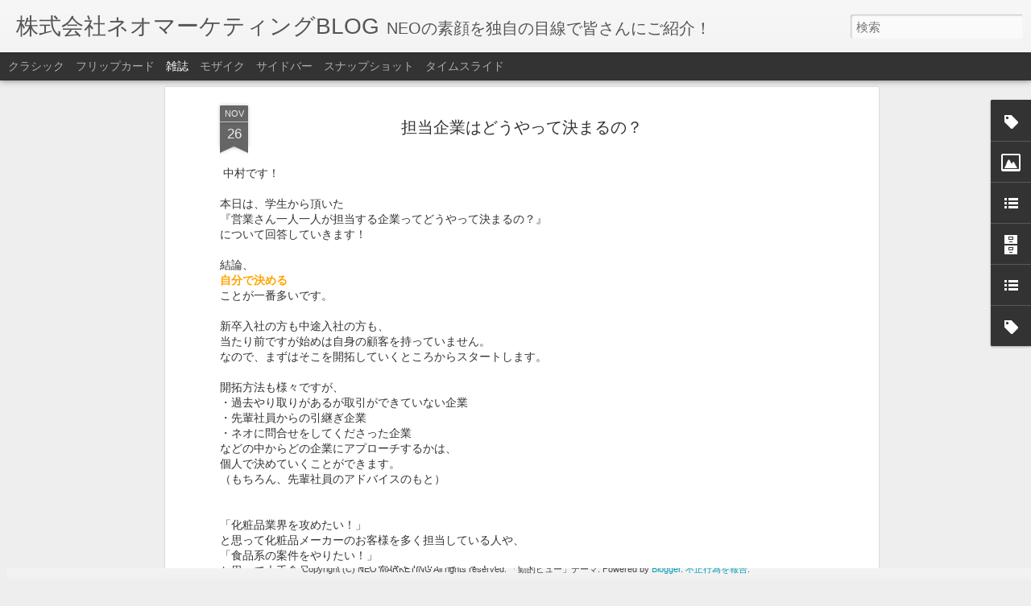

--- FILE ---
content_type: text/html; charset=UTF-8
request_url: https://blog.neomarketing.jp/2020/11/blog-post_30.html
body_size: 4983
content:
<!DOCTYPE html>
<html class='v2' dir='ltr' lang='ja'>
<head>
<link href='https://www.blogger.com/static/v1/widgets/335934321-css_bundle_v2.css' rel='stylesheet' type='text/css'/>
<meta content='text/html; charset=UTF-8' http-equiv='Content-Type'/>
<meta content='blogger' name='generator'/>
<link href='https://blog.neomarketing.jp/favicon.ico' rel='icon' type='image/x-icon'/>
<link href='https://blog.neomarketing.jp/2020/11/blog-post_30.html' rel='canonical'/>
<link rel="alternate" type="application/atom+xml" title="株式会社ネオマーケティングBLOG - Atom" href="https://blog.neomarketing.jp/feeds/posts/default" />
<link rel="alternate" type="application/rss+xml" title="株式会社ネオマーケティングBLOG - RSS" href="https://blog.neomarketing.jp/feeds/posts/default?alt=rss" />
<link rel="service.post" type="application/atom+xml" title="株式会社ネオマーケティングBLOG - Atom" href="https://www.blogger.com/feeds/8146942246642150603/posts/default" />

<link rel="alternate" type="application/atom+xml" title="株式会社ネオマーケティングBLOG - Atom" href="https://blog.neomarketing.jp/feeds/2291586847502836705/comments/default" />
<!--Can't find substitution for tag [blog.ieCssRetrofitLinks]-->
<link href='https://blogger.googleusercontent.com/img/b/R29vZ2xl/AVvXsEgLLu4xC1vGCvrl6i2lNfmDepQ0aMhDsjdZU6DqIFLOTyUPTtFbQhGRMO7hpP49ZNHebnZgvqMOOdciTXAAUSQLRpKL9PlajM0ka_oJ8Rm6wzhqd2RuP2f9kQNCMrXeEKwvc0GVq71TiK7r/w636-h358/%25E4%25BA%258B%25E4%25BE%258B.png' rel='image_src'/>
<meta content='https://blog.neomarketing.jp/2020/11/blog-post_30.html' property='og:url'/>
<meta content='担当企業はどうやって決まるの？' property='og:title'/>
<meta content='株式会社ネオマーケティングのスタッフが配信するブログです。' property='og:description'/>
<meta content='https://blogger.googleusercontent.com/img/b/R29vZ2xl/AVvXsEgLLu4xC1vGCvrl6i2lNfmDepQ0aMhDsjdZU6DqIFLOTyUPTtFbQhGRMO7hpP49ZNHebnZgvqMOOdciTXAAUSQLRpKL9PlajM0ka_oJ8Rm6wzhqd2RuP2f9kQNCMrXeEKwvc0GVq71TiK7r/w1200-h630-p-k-no-nu/%25E4%25BA%258B%25E4%25BE%258B.png' property='og:image'/>
<title>株式会社ネオマーケティングBLOG: 担当企業はどうやって決まるの&#65311;</title>
<meta content='!' name='fragment'/>
<meta content='dynamic' name='blogger-template'/>
<meta content='IE=9,chrome=1' http-equiv='X-UA-Compatible'/>
<meta content='initial-scale=1.0, maximum-scale=1.0, user-scalable=no, width=device-width' name='viewport'/>
<style id='page-skin-1' type='text/css'><!--
/*-----------------------------------------------
Blogger Template Style
Name: Dynamic Views
----------------------------------------------- */
/* Variable definitions
====================
<Variable name="keycolor" description="Main Color" type="color" default="#ffffff"
variants="#2b256f,#00b2b4,#4ba976,#696f00,#b38f00,#f07300,#d0422c,#f37a86,#7b5341"/>
<Group description="Page">
<Variable name="page.text.font" description="Font" type="font"
default="'Helvetica Neue Light', HelveticaNeue-Light, 'Helvetica Neue', Helvetica, Arial, sans-serif"/>
<Variable name="page.text.color" description="Text Color" type="color"
default="#333333" variants="#333333"/>
<Variable name="body.background.color" description="Background Color" type="color"
default="#EEEEEE"
variants="#dfdfea,#d9f4f4,#e4f2eb,#e9ead9,#f4eed9,#fdead9,#f8e3e0,#fdebed,#ebe5e3"/>
</Group>
<Variable name="body.background" description="Body Background" type="background"
color="#EEEEEE" default="$(color) none repeat scroll top left"/>
<Group description="Header">
<Variable name="header.background.color" description="Background Color" type="color"
default="#F3F3F3" variants="#F3F3F3"/>
</Group>
<Group description="Header Bar">
<Variable name="primary.color" description="Background Color" type="color"
default="#333333" variants="#2b256f,#00b2b4,#4ba976,#696f00,#b38f00,#f07300,#d0422c,#f37a86,#7b5341"/>
<Variable name="menu.font" description="Font" type="font"
default="'Helvetica Neue Light', HelveticaNeue-Light, 'Helvetica Neue', Helvetica, Arial, sans-serif"/>
<Variable name="menu.text.color" description="Text Color" type="color"
default="#FFFFFF" variants="#FFFFFF"/>
</Group>
<Group description="Links">
<Variable name="link.font" description="Link Text" type="font"
default="'Helvetica Neue Light', HelveticaNeue-Light, 'Helvetica Neue', Helvetica, Arial, sans-serif"/>
<Variable name="link.color" description="Link Color" type="color"
default="#009EB8"
variants="#2b256f,#00b2b4,#4ba976,#696f00,#b38f00,#f07300,#d0422c,#f37a86,#7b5341"/>
<Variable name="link.hover.color" description="Link Hover Color" type="color"
default="#009EB8"
variants="#2b256f,#00b2b4,#4ba976,#696f00,#b38f00,#f07300,#d0422c,#f37a86,#7b5341"/>
<Variable name="link.visited.color" description="Link Visited Color" type="color"
default="#009EB8"
variants="#2b256f,#00b2b4,#4ba976,#696f00,#b38f00,#f07300,#d0422c,#f37a86,#7b5341"/>
</Group>
<Group description="Blog Title">
<Variable name="blog.title.font" description="Font" type="font"
default="'Helvetica Neue Light', HelveticaNeue-Light, 'Helvetica Neue', Helvetica, Arial, sans-serif"/>
<Variable name="blog.title.color" description="Color" type="color"
default="#555555" variants="#555555"/>
</Group>
<Group description="Blog Description">
<Variable name="blog.description.font" description="Font" type="font"
default="'Helvetica Neue Light', HelveticaNeue-Light, 'Helvetica Neue', Helvetica, Arial, sans-serif"/>
<Variable name="blog.description.color" description="Color" type="color"
default="#555555" variants="#555555"/>
</Group>
<Group description="Post Title">
<Variable name="post.title.font" description="Font" type="font"
default="'Helvetica Neue Light', HelveticaNeue-Light, 'Helvetica Neue', Helvetica, Arial, sans-serif"/>
<Variable name="post.title.color" description="Color" type="color"
default="#333333" variants="#333333"/>
</Group>
<Group description="Date Ribbon">
<Variable name="ribbon.color" description="Color" type="color"
default="#666666" variants="#2b256f,#00b2b4,#4ba976,#696f00,#b38f00,#f07300,#d0422c,#f37a86,#7b5341"/>
<Variable name="ribbon.hover.color" description="Hover Color" type="color"
default="#AD3A2B" variants="#AD3A2B"/>
</Group>
<Variable name="blitzview" description="Initial view type" type="string" default="sidebar"/>
*/
/* BEGIN CUT */
{
"font:Text": "'Helvetica Neue Light', HelveticaNeue-Light, 'Helvetica Neue', Helvetica, Arial, sans-serif",
"color:Text": "#333333",
"image:Background": "#EEEEEE none repeat scroll top left",
"color:Background": "#EEEEEE",
"color:Header Background": "#F3F3F3",
"color:Primary": "#333333",
"color:Menu Text": "#FFFFFF",
"font:Menu": "'Helvetica Neue Light', HelveticaNeue-Light, 'Helvetica Neue', Helvetica, Arial, sans-serif",
"font:Link": "'Helvetica Neue Light', HelveticaNeue-Light, 'Helvetica Neue', Helvetica, Arial, sans-serif",
"color:Link": "#009EB8",
"color:Link Visited": "#009EB8",
"color:Link Hover": "#009EB8",
"font:Blog Title": "'Helvetica Neue Light', HelveticaNeue-Light, 'Helvetica Neue', Helvetica, Arial, sans-serif",
"color:Blog Title": "#555555",
"font:Blog Description": "'Helvetica Neue Light', HelveticaNeue-Light, 'Helvetica Neue', Helvetica, Arial, sans-serif",
"color:Blog Description": "#555555",
"font:Post Title": "'Helvetica Neue Light', HelveticaNeue-Light, 'Helvetica Neue', Helvetica, Arial, sans-serif",
"color:Post Title": "#333333",
"color:Ribbon": "#666666",
"color:Ribbon Hover": "#AD3A2B",
"view": "magazine"
}
/* END CUT */

--></style>
<style id='template-skin-1' type='text/css'><!--
body {
min-width: 960px;
}
.column-center-outer {
margin-top: 46px;
}
.content-outer, .content-fauxcolumn-outer, .region-inner {
min-width: 960px;
max-width: 960px;
_width: 960px;
}
.main-inner .columns {
padding-left: 0;
padding-right: 310px;
}
.main-inner .fauxcolumn-center-outer {
left: 0;
right: 310px;
/* IE6 does not respect left and right together */
_width: expression(this.parentNode.offsetWidth -
parseInt("0") -
parseInt("310px") + 'px');
}
.main-inner .fauxcolumn-left-outer {
width: 0;
}
.main-inner .fauxcolumn-right-outer {
width: 310px;
}
.main-inner .column-left-outer {
width: 0;
right: 100%;
margin-left: -0;
}
.main-inner .column-right-outer {
width: 310px;
margin-right: -310px;
}
#layout {
min-width: 0;
}
#layout .content-outer {
min-width: 0;
width: 800px;
}
#layout .region-inner {
min-width: 0;
width: auto;
}
--></style>
<script src='//www.blogblog.com/dynamicviews/2dfa401275732ff9/js/common.js' type='text/javascript'></script>
<script src='//www.blogblog.com/dynamicviews/2dfa401275732ff9/js/languages/lang__ja.js' type='text/javascript'></script>
<script src='//www.blogblog.com/dynamicviews/2dfa401275732ff9/js/magazine.js' type='text/javascript'></script>
<script src='//www.blogblog.com/dynamicviews/4224c15c4e7c9321/js/comments.js'></script>
<script type='text/javascript'>
        (function(i,s,o,g,r,a,m){i['GoogleAnalyticsObject']=r;i[r]=i[r]||function(){
        (i[r].q=i[r].q||[]).push(arguments)},i[r].l=1*new Date();a=s.createElement(o),
        m=s.getElementsByTagName(o)[0];a.async=1;a.src=g;m.parentNode.insertBefore(a,m)
        })(window,document,'script','https://www.google-analytics.com/analytics.js','ga');
        ga('create', 'UA-30638002-4', 'auto', 'blogger');
        ga('blogger.send', 'pageview');
      </script>
<link href='https://www.blogger.com/dyn-css/authorization.css?targetBlogID=8146942246642150603&amp;zx=2b86c50e-b9f0-457d-b5ff-15aafc19caca' media='none' onload='if(media!=&#39;all&#39;)media=&#39;all&#39;' rel='stylesheet'/><noscript><link href='https://www.blogger.com/dyn-css/authorization.css?targetBlogID=8146942246642150603&amp;zx=2b86c50e-b9f0-457d-b5ff-15aafc19caca' rel='stylesheet'/></noscript>
<meta name='google-adsense-platform-account' content='ca-host-pub-1556223355139109'/>
<meta name='google-adsense-platform-domain' content='blogspot.com'/>

</head>
<body class='variant-magazine'>
<div class='content'>
<div class='content-outer'>
<div class='fauxborder-left content-fauxborder-left'>
<div class='content-inner'>
<div class='main-outer'>
<div class='fauxborder-left main-fauxborder-left'>
<div class='region-inner main-inner'>
<div class='columns fauxcolumns'>
<div class='column-center-outer'>
<div class='column-center-inner'>
<div class='main section' id='main'>
</div>
</div>
</div>
<div class='column-right-outer'>
<div class='column-right-inner'>
<aside>
<div class='sidebar section' id='sidebar-right-1'>
</div>
</aside>
</div>
</div>
<div style='clear: both'></div>
</div>
</div>
</div>
</div>
</div>
</div>
</div>
</div>
<script language='javascript' type='text/javascript'>
        window.onload = function() {
          blogger.ui().configure().view();
        };
      </script>

<script type="text/javascript" src="https://www.blogger.com/static/v1/widgets/3845888474-widgets.js"></script>
<script type='text/javascript'>
window['__wavt'] = 'AOuZoY7ufjr7W8lf_EJvS8zU77KQ0ELLnw:1768760588923';_WidgetManager._Init('//www.blogger.com/rearrange?blogID\x3d8146942246642150603','//blog.neomarketing.jp/2020/11/blog-post_30.html','8146942246642150603');
_WidgetManager._SetDataContext([{'name': 'blog', 'data': {'blogId': '8146942246642150603', 'title': '\u682a\u5f0f\u4f1a\u793e\u30cd\u30aa\u30de\u30fc\u30b1\u30c6\u30a3\u30f3\u30b0BLOG', 'url': 'https://blog.neomarketing.jp/2020/11/blog-post_30.html', 'canonicalUrl': 'https://blog.neomarketing.jp/2020/11/blog-post_30.html', 'homepageUrl': 'https://blog.neomarketing.jp/', 'searchUrl': 'https://blog.neomarketing.jp/search', 'canonicalHomepageUrl': 'https://blog.neomarketing.jp/', 'blogspotFaviconUrl': 'https://blog.neomarketing.jp/favicon.ico', 'bloggerUrl': 'https://www.blogger.com', 'hasCustomDomain': true, 'httpsEnabled': true, 'enabledCommentProfileImages': true, 'gPlusViewType': 'FILTERED_POSTMOD', 'adultContent': false, 'analyticsAccountNumber': 'UA-30638002-4', 'encoding': 'UTF-8', 'locale': 'ja', 'localeUnderscoreDelimited': 'ja', 'languageDirection': 'ltr', 'isPrivate': false, 'isMobile': false, 'isMobileRequest': false, 'mobileClass': '', 'isPrivateBlog': false, 'isDynamicViewsAvailable': true, 'feedLinks': '\x3clink rel\x3d\x22alternate\x22 type\x3d\x22application/atom+xml\x22 title\x3d\x22\u682a\u5f0f\u4f1a\u793e\u30cd\u30aa\u30de\u30fc\u30b1\u30c6\u30a3\u30f3\u30b0BLOG - Atom\x22 href\x3d\x22https://blog.neomarketing.jp/feeds/posts/default\x22 /\x3e\n\x3clink rel\x3d\x22alternate\x22 type\x3d\x22application/rss+xml\x22 title\x3d\x22\u682a\u5f0f\u4f1a\u793e\u30cd\u30aa\u30de\u30fc\u30b1\u30c6\u30a3\u30f3\u30b0BLOG - RSS\x22 href\x3d\x22https://blog.neomarketing.jp/feeds/posts/default?alt\x3drss\x22 /\x3e\n\x3clink rel\x3d\x22service.post\x22 type\x3d\x22application/atom+xml\x22 title\x3d\x22\u682a\u5f0f\u4f1a\u793e\u30cd\u30aa\u30de\u30fc\u30b1\u30c6\u30a3\u30f3\u30b0BLOG - Atom\x22 href\x3d\x22https://www.blogger.com/feeds/8146942246642150603/posts/default\x22 /\x3e\n\n\x3clink rel\x3d\x22alternate\x22 type\x3d\x22application/atom+xml\x22 title\x3d\x22\u682a\u5f0f\u4f1a\u793e\u30cd\u30aa\u30de\u30fc\u30b1\u30c6\u30a3\u30f3\u30b0BLOG - Atom\x22 href\x3d\x22https://blog.neomarketing.jp/feeds/2291586847502836705/comments/default\x22 /\x3e\n', 'meTag': '', 'adsenseHostId': 'ca-host-pub-1556223355139109', 'adsenseHasAds': false, 'adsenseAutoAds': false, 'boqCommentIframeForm': true, 'loginRedirectParam': '', 'isGoogleEverywhereLinkTooltipEnabled': true, 'view': '', 'dynamicViewsCommentsSrc': '//www.blogblog.com/dynamicviews/4224c15c4e7c9321/js/comments.js', 'dynamicViewsScriptSrc': '//www.blogblog.com/dynamicviews/2dfa401275732ff9', 'plusOneApiSrc': 'https://apis.google.com/js/platform.js', 'disableGComments': true, 'interstitialAccepted': false, 'sharing': {'platforms': [{'name': '\u30ea\u30f3\u30af\u3092\u53d6\u5f97', 'key': 'link', 'shareMessage': '\u30ea\u30f3\u30af\u3092\u53d6\u5f97', 'target': ''}, {'name': 'Facebook', 'key': 'facebook', 'shareMessage': 'Facebook \u3067\u5171\u6709', 'target': 'facebook'}, {'name': 'BlogThis!', 'key': 'blogThis', 'shareMessage': 'BlogThis!', 'target': 'blog'}, {'name': '\xd7', 'key': 'twitter', 'shareMessage': '\xd7 \u3067\u5171\u6709', 'target': 'twitter'}, {'name': 'Pinterest', 'key': 'pinterest', 'shareMessage': 'Pinterest \u3067\u5171\u6709', 'target': 'pinterest'}, {'name': '\u30e1\u30fc\u30eb', 'key': 'email', 'shareMessage': '\u30e1\u30fc\u30eb', 'target': 'email'}], 'disableGooglePlus': true, 'googlePlusShareButtonWidth': 0, 'googlePlusBootstrap': '\x3cscript type\x3d\x22text/javascript\x22\x3ewindow.___gcfg \x3d {\x27lang\x27: \x27ja\x27};\x3c/script\x3e'}, 'hasCustomJumpLinkMessage': true, 'jumpLinkMessage': 'MORE \xbb', 'pageType': 'item', 'postId': '2291586847502836705', 'postImageThumbnailUrl': 'https://blogger.googleusercontent.com/img/b/R29vZ2xl/AVvXsEgLLu4xC1vGCvrl6i2lNfmDepQ0aMhDsjdZU6DqIFLOTyUPTtFbQhGRMO7hpP49ZNHebnZgvqMOOdciTXAAUSQLRpKL9PlajM0ka_oJ8Rm6wzhqd2RuP2f9kQNCMrXeEKwvc0GVq71TiK7r/s72-w636-c-h358/%25E4%25BA%258B%25E4%25BE%258B.png', 'postImageUrl': 'https://blogger.googleusercontent.com/img/b/R29vZ2xl/AVvXsEgLLu4xC1vGCvrl6i2lNfmDepQ0aMhDsjdZU6DqIFLOTyUPTtFbQhGRMO7hpP49ZNHebnZgvqMOOdciTXAAUSQLRpKL9PlajM0ka_oJ8Rm6wzhqd2RuP2f9kQNCMrXeEKwvc0GVq71TiK7r/w636-h358/%25E4%25BA%258B%25E4%25BE%258B.png', 'pageName': '\u62c5\u5f53\u4f01\u696d\u306f\u3069\u3046\u3084\u3063\u3066\u6c7a\u307e\u308b\u306e\uff1f', 'pageTitle': '\u682a\u5f0f\u4f1a\u793e\u30cd\u30aa\u30de\u30fc\u30b1\u30c6\u30a3\u30f3\u30b0BLOG: \u62c5\u5f53\u4f01\u696d\u306f\u3069\u3046\u3084\u3063\u3066\u6c7a\u307e\u308b\u306e\uff1f', 'metaDescription': ''}}, {'name': 'features', 'data': {}}, {'name': 'messages', 'data': {'edit': '\u7de8\u96c6', 'linkCopiedToClipboard': '\u30ea\u30f3\u30af\u3092\u30af\u30ea\u30c3\u30d7\u30dc\u30fc\u30c9\u306b\u30b3\u30d4\u30fc\u3057\u307e\u3057\u305f\u3002', 'ok': 'OK', 'postLink': '\u6295\u7a3f\u306e\u30ea\u30f3\u30af'}}, {'name': 'skin', 'data': {'vars': {'link_color': '#009EB8', 'post_title_color': '#333333', 'blog_description_font': '\x27Helvetica Neue Light\x27, HelveticaNeue-Light, \x27Helvetica Neue\x27, Helvetica, Arial, sans-serif', 'body_background_color': '#EEEEEE', 'ribbon_color': '#666666', 'body_background': '#EEEEEE none repeat scroll top left', 'blitzview': 'magazine', 'link_visited_color': '#009EB8', 'link_hover_color': '#009EB8', 'header_background_color': '#F3F3F3', 'keycolor': '#ffffff', 'page_text_font': '\x27Helvetica Neue Light\x27, HelveticaNeue-Light, \x27Helvetica Neue\x27, Helvetica, Arial, sans-serif', 'blog_title_color': '#555555', 'ribbon_hover_color': '#AD3A2B', 'blog_title_font': '\x27Helvetica Neue Light\x27, HelveticaNeue-Light, \x27Helvetica Neue\x27, Helvetica, Arial, sans-serif', 'link_font': '\x27Helvetica Neue Light\x27, HelveticaNeue-Light, \x27Helvetica Neue\x27, Helvetica, Arial, sans-serif', 'menu_font': '\x27Helvetica Neue Light\x27, HelveticaNeue-Light, \x27Helvetica Neue\x27, Helvetica, Arial, sans-serif', 'primary_color': '#333333', 'page_text_color': '#333333', 'post_title_font': '\x27Helvetica Neue Light\x27, HelveticaNeue-Light, \x27Helvetica Neue\x27, Helvetica, Arial, sans-serif', 'blog_description_color': '#555555', 'menu_text_color': '#FFFFFF'}, 'override': '', 'url': 'blitz.css'}}, {'name': 'template', 'data': {'name': 'Dynamic Views', 'localizedName': '\u52d5\u7684\u30d3\u30e5\u30fc', 'isResponsive': false, 'isAlternateRendering': false, 'isCustom': false, 'variant': 'magazine', 'variantId': 'magazine'}}, {'name': 'view', 'data': {'classic': {'name': 'classic', 'url': '?view\x3dclassic'}, 'flipcard': {'name': 'flipcard', 'url': '?view\x3dflipcard'}, 'magazine': {'name': 'magazine', 'url': '?view\x3dmagazine'}, 'mosaic': {'name': 'mosaic', 'url': '?view\x3dmosaic'}, 'sidebar': {'name': 'sidebar', 'url': '?view\x3dsidebar'}, 'snapshot': {'name': 'snapshot', 'url': '?view\x3dsnapshot'}, 'timeslide': {'name': 'timeslide', 'url': '?view\x3dtimeslide'}, 'isMobile': false, 'title': '\u62c5\u5f53\u4f01\u696d\u306f\u3069\u3046\u3084\u3063\u3066\u6c7a\u307e\u308b\u306e\uff1f', 'description': '\u682a\u5f0f\u4f1a\u793e\u30cd\u30aa\u30de\u30fc\u30b1\u30c6\u30a3\u30f3\u30b0\u306e\u30b9\u30bf\u30c3\u30d5\u304c\u914d\u4fe1\u3059\u308b\u30d6\u30ed\u30b0\u3067\u3059\u3002', 'featuredImage': 'https://blogger.googleusercontent.com/img/b/R29vZ2xl/AVvXsEgLLu4xC1vGCvrl6i2lNfmDepQ0aMhDsjdZU6DqIFLOTyUPTtFbQhGRMO7hpP49ZNHebnZgvqMOOdciTXAAUSQLRpKL9PlajM0ka_oJ8Rm6wzhqd2RuP2f9kQNCMrXeEKwvc0GVq71TiK7r/w636-h358/%25E4%25BA%258B%25E4%25BE%258B.png', 'url': 'https://blog.neomarketing.jp/2020/11/blog-post_30.html', 'type': 'item', 'isSingleItem': true, 'isMultipleItems': false, 'isError': false, 'isPage': false, 'isPost': true, 'isHomepage': false, 'isArchive': false, 'isLabelSearch': false, 'postId': 2291586847502836705}}]);
_WidgetManager._RegisterWidget('_BlogView', new _WidgetInfo('Blog1', 'main', document.getElementById('Blog1'), {'cmtInteractionsEnabled': false, 'lightboxEnabled': true, 'lightboxModuleUrl': 'https://www.blogger.com/static/v1/jsbin/4268964403-lbx__ja.js', 'lightboxCssUrl': 'https://www.blogger.com/static/v1/v-css/828616780-lightbox_bundle.css'}, 'displayModeFull'));
_WidgetManager._RegisterWidget('_HeaderView', new _WidgetInfo('Header1', 'sidebar-right-1', document.getElementById('Header1'), {}, 'displayModeFull'));
_WidgetManager._RegisterWidget('_LabelView', new _WidgetInfo('Label2', 'sidebar-right-1', document.getElementById('Label2'), {}, 'displayModeFull'));
_WidgetManager._RegisterWidget('_ImageView', new _WidgetInfo('Image2', 'sidebar-right-1', document.getElementById('Image2'), {'resize': true}, 'displayModeFull'));
_WidgetManager._RegisterWidget('_LinkListView', new _WidgetInfo('LinkList2', 'sidebar-right-1', document.getElementById('LinkList2'), {}, 'displayModeFull'));
_WidgetManager._RegisterWidget('_BlogArchiveView', new _WidgetInfo('BlogArchive1', 'sidebar-right-1', document.getElementById('BlogArchive1'), {'languageDirection': 'ltr', 'loadingMessage': '\u8aad\u307f\u8fbc\u307f\u4e2d\x26hellip;'}, 'displayModeFull'));
_WidgetManager._RegisterWidget('_LinkListView', new _WidgetInfo('LinkList1', 'sidebar-right-1', document.getElementById('LinkList1'), {}, 'displayModeFull'));
_WidgetManager._RegisterWidget('_LabelView', new _WidgetInfo('Label1', 'sidebar-right-1', document.getElementById('Label1'), {}, 'displayModeFull'));
_WidgetManager._RegisterWidget('_BlogSearchView', new _WidgetInfo('BlogSearch1', 'sidebar-right-1', document.getElementById('BlogSearch1'), {}, 'displayModeFull'));
_WidgetManager._RegisterWidget('_NavbarView', new _WidgetInfo('Navbar1', 'sidebar-right-1', document.getElementById('Navbar1'), {}, 'displayModeFull'));
_WidgetManager._RegisterWidget('_AttributionView', new _WidgetInfo('Attribution1', 'sidebar-right-1', document.getElementById('Attribution1'), {}, 'displayModeFull'));
</script>
</body>
</html>

--- FILE ---
content_type: text/javascript; charset=UTF-8
request_url: https://blog.neomarketing.jp/?v=0&action=initial&widgetId=LinkList2&responseType=js&xssi_token=AOuZoY7ufjr7W8lf_EJvS8zU77KQ0ELLnw%3A1768760588923
body_size: 16
content:
try {
_WidgetManager._HandleControllerResult('LinkList2', 'initial',{'title': '(\u682a)\u30cd\u30aa\u30de\u30fc\u30b1\u30c6\u30a3\u30f3\u30b0\u95a2\u9023\u30d6\u30ed\u30b0', 'sorting': 'none', 'shownum': 3, 'links': [{'name': '\u682a\u5f0f\u4f1a\u793e\u30cd\u30aa\u30de\u30fc\u30b1\u30c6\u30a3\u30f3\u30b0', 'target': 'http://blog.neomarketing.jp/'}, {'name': '\u77f3\u57a3\u30de\u30fc\u30b1\u30c6\u30a3\u30f3\u30b0\u30e9\u30dc', 'target': 'http://ishigakiblog.neomarketing.jp/'}, {'name': '\u6c96\u7e04\u306a\u306f\u30de\u30fc\u30b1\u30c6\u30a3\u30f3\u30b0\u30e9\u30dc', 'target': 'http://nahalab.blogspot.jp/'}]});
} catch (e) {
  if (typeof log != 'undefined') {
    log('HandleControllerResult failed: ' + e);
  }
}


--- FILE ---
content_type: text/javascript; charset=UTF-8
request_url: https://blog.neomarketing.jp/?v=0&action=initial&widgetId=Image2&responseType=js&xssi_token=AOuZoY7ufjr7W8lf_EJvS8zU77KQ0ELLnw%3A1768760588923
body_size: 140
content:
try {
_WidgetManager._HandleControllerResult('Image2', 'initial',{'title': '(\u682a)\u30cd\u30aa\u30de\u30fc\u30b1\u30c6\u30a3\u30f3\u30b0\u30b3\u30fc\u30dd\u30ec\u30fc\u30c8\u30b5\u30a4\u30c8', 'width': 250, 'height': 121, 'sourceUrl': 'https://blogger.googleusercontent.com/img/b/R29vZ2xl/AVvXsEgnaANGh0PT68MCq-GRgUQ6P49SfFxwgukR4a0xQTHtNRFv3ykttCUVjhLU8SFBFg26hxNohxaKIkKG5HQmGFxxLlxrbO_rV0BGen5Dt1lOezgCXjxVATlf_jExJRP3mnCXs_sk2Xe43ElR/s260/Logo_main.png', 'caption': '', 'link': 'https://www.neo-m.jp/', 'shrinkToFit': true, 'sectionWidth': 250});
} catch (e) {
  if (typeof log != 'undefined') {
    log('HandleControllerResult failed: ' + e);
  }
}


--- FILE ---
content_type: text/javascript; charset=UTF-8
request_url: https://blog.neomarketing.jp/?v=0&action=initial&widgetId=Attribution1&responseType=js&xssi_token=AOuZoY7ufjr7W8lf_EJvS8zU77KQ0ELLnw%3A1768760588923
body_size: 14
content:
try {
_WidgetManager._HandleControllerResult('Attribution1', 'initial',{'attribution': 'Copyright (C) NEO MARKETING All rights reserved. \u300c\u52d5\u7684\u30d3\u30e5\u30fc\u300d\u30c6\u30fc\u30de. Powered by \x3ca href\x3d\x27https://www.blogger.com\x27 target\x3d\x27_blank\x27\x3eBlogger\x3c/a\x3e. \x3ca href\x3d\x27https://www.blogger.com/go/report-abuse\x27 target\x3d\x27_blank\x27\x3e\u4e0d\u6b63\u884c\u70ba\u3092\u5831\u544a\x3c/a\x3e.'});
} catch (e) {
  if (typeof log != 'undefined') {
    log('HandleControllerResult failed: ' + e);
  }
}


--- FILE ---
content_type: text/javascript; charset=UTF-8
request_url: https://blog.neomarketing.jp/?v=0&action=initial&widgetId=LinkList2&responseType=js&xssi_token=AOuZoY7ufjr7W8lf_EJvS8zU77KQ0ELLnw%3A1768760588923
body_size: 20
content:
try {
_WidgetManager._HandleControllerResult('LinkList2', 'initial',{'title': '(\u682a)\u30cd\u30aa\u30de\u30fc\u30b1\u30c6\u30a3\u30f3\u30b0\u95a2\u9023\u30d6\u30ed\u30b0', 'sorting': 'none', 'shownum': 3, 'links': [{'name': '\u682a\u5f0f\u4f1a\u793e\u30cd\u30aa\u30de\u30fc\u30b1\u30c6\u30a3\u30f3\u30b0', 'target': 'http://blog.neomarketing.jp/'}, {'name': '\u77f3\u57a3\u30de\u30fc\u30b1\u30c6\u30a3\u30f3\u30b0\u30e9\u30dc', 'target': 'http://ishigakiblog.neomarketing.jp/'}, {'name': '\u6c96\u7e04\u306a\u306f\u30de\u30fc\u30b1\u30c6\u30a3\u30f3\u30b0\u30e9\u30dc', 'target': 'http://nahalab.blogspot.jp/'}]});
} catch (e) {
  if (typeof log != 'undefined') {
    log('HandleControllerResult failed: ' + e);
  }
}


--- FILE ---
content_type: text/javascript; charset=UTF-8
request_url: https://blog.neomarketing.jp/?v=0&action=initial&widgetId=Label2&responseType=js&xssi_token=AOuZoY7ufjr7W8lf_EJvS8zU77KQ0ELLnw%3A1768760588923
body_size: 300
content:
try {
_WidgetManager._HandleControllerResult('Label2', 'initial',{'title': '\u30ab\u30c6\u30b4\u30ea\u30fc\u4e00\u89a7', 'display': 'list', 'showFreqNumbers': true, 'labels': [{'name': '00.\u3010 \u304a\u77e5\u3089\u305b \u3011', 'count': 37, 'cssSize': 2, 'url': 'https://blog.neomarketing.jp/search/label/00.%E3%80%90%20%E3%81%8A%E7%9F%A5%E3%82%89%E3%81%9B%20%E3%80%91'}, {'name': '01.\u3010 \u4f1a\u793e\u306e\u3053\u3068 \u3011', 'count': 186, 'cssSize': 5, 'url': 'https://blog.neomarketing.jp/search/label/01.%E3%80%90%20%E4%BC%9A%E7%A4%BE%E3%81%AE%E3%81%93%E3%81%A8%20%E3%80%91'}, {'name': '02.\u3010 \u4e8b\u696d\u306e\u3053\u3068 \u3011', 'count': 70, 'cssSize': 4, 'url': 'https://blog.neomarketing.jp/search/label/02.%E3%80%90%20%E4%BA%8B%E6%A5%AD%E3%81%AE%E3%81%93%E3%81%A8%20%E3%80%91'}, {'name': '03.\u3010 \u4eba\u306e\u3053\u3068 \u3011', 'count': 79, 'cssSize': 4, 'url': 'https://blog.neomarketing.jp/search/label/03.%E3%80%90%20%E4%BA%BA%E3%81%AE%E3%81%93%E3%81%A8%20%E3%80%91'}, {'name': '04.\u3010 \u5236\u5ea6\u306e\u3053\u3068 \u3011', 'count': 35, 'cssSize': 1, 'url': 'https://blog.neomarketing.jp/search/label/04.%E3%80%90%20%E5%88%B6%E5%BA%A6%E3%81%AE%E3%81%93%E3%81%A8%20%E3%80%91'}, {'name': '05.\u3010 \u5b66\u3073\u306e\u3053\u3068 \u3011', 'count': 39, 'cssSize': 2, 'url': 'https://blog.neomarketing.jp/search/label/05.%E3%80%90%20%E5%AD%A6%E3%81%B3%E3%81%AE%E3%81%93%E3%81%A8%20%E3%80%91'}, {'name': '06.\u3010 \u63a1\u7528\u306e\u3053\u3068 \u3011', 'count': 94, 'cssSize': 4, 'url': 'https://blog.neomarketing.jp/search/label/06.%E3%80%90%20%E6%8E%A1%E7%94%A8%E3%81%AE%E3%81%93%E3%81%A8%20%E3%80%91'}, {'name': '07.\u3010 \u5f79\u7acb\u3061\u60c5\u5831 \u3011', 'count': 51, 'cssSize': 3, 'url': 'https://blog.neomarketing.jp/search/label/07.%E3%80%90%20%E5%BD%B9%E7%AB%8B%E3%81%A1%E6%83%85%E5%A0%B1%20%E3%80%91'}, {'name': '08.\u3010 \u5b9f\u7e3e\u306e\u3053\u3068 \u3011', 'count': 63, 'cssSize': 4, 'url': 'https://blog.neomarketing.jp/search/label/08.%E3%80%90%20%E5%AE%9F%E7%B8%BE%E3%81%AE%E3%81%93%E3%81%A8%20%E3%80%91'}]});
} catch (e) {
  if (typeof log != 'undefined') {
    log('HandleControllerResult failed: ' + e);
  }
}


--- FILE ---
content_type: text/javascript; charset=UTF-8
request_url: https://blog.neomarketing.jp/?v=0&action=initial&widgetId=LinkList1&responseType=js&xssi_token=AOuZoY7ufjr7W8lf_EJvS8zU77KQ0ELLnw%3A1768760588923
body_size: 98
content:
try {
_WidgetManager._HandleControllerResult('LinkList1', 'initial',{'title': '(\u682a)\u30cd\u30aa\u30de\u30fc\u30b1\u30c6\u30a3\u30f3\u30b0\u95a2\u9023\u30b5\u30a4\u30c8', 'sorting': 'none', 'shownum': -1, 'links': [{'name': '\u30cd\u30aa\u30de\u30fc\u30b1\u30c6\u30a3\u30f3\u30b0HP', 'target': 'https://www.neo-m.jp/'}, {'name': '\u3010\u63a1\u7528\u3011\u30cd\u30aa\u30de\u30fc\u30b1\u30c6\u30a3\u30f3\u30b0\uff08\u30ad\u30e3\u30ea\u30a2\uff09', 'target': 'https://recruit.neo-m.jp/'}, {'name': '\u3010\u30b0\u30eb\u30fc\u30d7\u4f1a\u793e\u3011(\u682a)\u30bb\u30fc\u30eb\u30b9\u30b5\u30dd\u30fc\u30c8', 'target': 'https://urizo.jp/'}, {'name': '\u3010\u30b0\u30eb\u30fc\u30d7\u4f1a\u793e\u3011\u30d1\u30a4\u30eb\u30a2\u30c3\u30d7(\u682a)', 'target': 'https://pile-up.jp/'}, {'name': '\u3010\u30b5\u30fc\u30d3\u30b9\u3011 \u30a2\u30a4\u30ea\u30b5\u30fc\u30c1', 'target': 'https://monitor.i-research.jp/'}]});
} catch (e) {
  if (typeof log != 'undefined') {
    log('HandleControllerResult failed: ' + e);
  }
}


--- FILE ---
content_type: text/javascript; charset=UTF-8
request_url: https://blog.neomarketing.jp/?v=0&action=initial&widgetId=Label1&responseType=js&xssi_token=AOuZoY7ufjr7W8lf_EJvS8zU77KQ0ELLnw%3A1768760588923
body_size: 488
content:
try {
_WidgetManager._HandleControllerResult('Label1', 'initial',{'title': '\u30ad\u30fc\u30ef\u30fc\u30c9\u691c\u7d22', 'display': 'list', 'showFreqNumbers': false, 'labels': [{'name': '\uff03\u30e1\u30f3\u30d0\u30fc\u7d39\u4ecb', 'count': 78, 'cssSize': 5, 'url': 'https://blog.neomarketing.jp/search/label/%EF%BC%83%E3%83%A1%E3%83%B3%E3%83%90%E3%83%BC%E7%B4%B9%E4%BB%8B'}, {'name': '\uff03\u5e83\u5831\u30b3\u30e9\u30e0', 'count': 59, 'cssSize': 5, 'url': 'https://blog.neomarketing.jp/search/label/%EF%BC%83%E5%BA%83%E5%A0%B1%E3%82%B3%E3%83%A9%E3%83%A0'}, {'name': '\uff03\u793e\u5185\u306e\u7d39\u4ecb', 'count': 48, 'cssSize': 5, 'url': 'https://blog.neomarketing.jp/search/label/%EF%BC%83%E7%A4%BE%E5%86%85%E3%81%AE%E7%B4%B9%E4%BB%8B'}, {'name': '\uff03\u30ea\u30b5\u30fc\u30c1', 'count': 38, 'cssSize': 4, 'url': 'https://blog.neomarketing.jp/search/label/%EF%BC%83%E3%83%AA%E3%82%B5%E3%83%BC%E3%83%81'}, {'name': '\uff03\u793e\u5185\u30a4\u30d9\u30f3\u30c8/\u884c\u4e8b', 'count': 32, 'cssSize': 4, 'url': 'https://blog.neomarketing.jp/search/label/%EF%BC%83%E7%A4%BE%E5%86%85%E3%82%A4%E3%83%99%E3%83%B3%E3%83%88%2F%E8%A1%8C%E4%BA%8B'}, {'name': '\uff03\u65b0\u5352\u63a1\u7528', 'count': 31, 'cssSize': 4, 'url': 'https://blog.neomarketing.jp/search/label/%EF%BC%83%E6%96%B0%E5%8D%92%E6%8E%A1%E7%94%A8'}, {'name': '\uff03\u72ec\u81ea\u8abf\u67fb\u30ec\u30dd\u30fc\u30c8', 'count': 17, 'cssSize': 3, 'url': 'https://blog.neomarketing.jp/search/label/%EF%BC%83%E7%8B%AC%E8%87%AA%E8%AA%BF%E6%9F%BB%E3%83%AC%E3%83%9D%E3%83%BC%E3%83%88'}, {'name': '\uff03\u62e0\u70b9\u306e\u7d39\u4ecb', 'count': 16, 'cssSize': 3, 'url': 'https://blog.neomarketing.jp/search/label/%EF%BC%83%E6%8B%A0%E7%82%B9%E3%81%AE%E7%B4%B9%E4%BB%8B'}, {'name': '\uff03\u30ea\u30d5\u30ec\u30c3\u30b7\u30e5\u30bf\u30a4\u30e0', 'count': 12, 'cssSize': 3, 'url': 'https://blog.neomarketing.jp/search/label/%EF%BC%83%E3%83%AA%E3%83%95%E3%83%AC%E3%83%83%E3%82%B7%E3%83%A5%E3%82%BF%E3%82%A4%E3%83%A0'}, {'name': '\uff03\u30d5\u30a9\u30fc\u30e9\u30e0/\u5c55\u793a\u4f1a', 'count': 10, 'cssSize': 3, 'url': 'https://blog.neomarketing.jp/search/label/%EF%BC%83%E3%83%95%E3%82%A9%E3%83%BC%E3%83%A9%E3%83%A0%2F%E5%B1%95%E7%A4%BA%E4%BC%9A'}, {'name': '\uff03\u52c9\u5f37\u4f1a', 'count': 7, 'cssSize': 2, 'url': 'https://blog.neomarketing.jp/search/label/%EF%BC%83%E5%8B%89%E5%BC%B7%E4%BC%9A'}, {'name': '\uff03\u5199\u771f\u90e8', 'count': 6, 'cssSize': 2, 'url': 'https://blog.neomarketing.jp/search/label/%EF%BC%83%E5%86%99%E7%9C%9F%E9%83%A8'}, {'name': '\uff03\u6c42\u4eba\u60c5\u5831', 'count': 4, 'cssSize': 1, 'url': 'https://blog.neomarketing.jp/search/label/%EF%BC%83%E6%B1%82%E4%BA%BA%E6%83%85%E5%A0%B1'}]});
} catch (e) {
  if (typeof log != 'undefined') {
    log('HandleControllerResult failed: ' + e);
  }
}


--- FILE ---
content_type: text/javascript; charset=UTF-8
request_url: https://blog.neomarketing.jp/?v=0&action=initial&widgetId=Label2&responseType=js&xssi_token=AOuZoY7ufjr7W8lf_EJvS8zU77KQ0ELLnw%3A1768760588923
body_size: 296
content:
try {
_WidgetManager._HandleControllerResult('Label2', 'initial',{'title': '\u30ab\u30c6\u30b4\u30ea\u30fc\u4e00\u89a7', 'display': 'list', 'showFreqNumbers': true, 'labels': [{'name': '00.\u3010 \u304a\u77e5\u3089\u305b \u3011', 'count': 37, 'cssSize': 2, 'url': 'https://blog.neomarketing.jp/search/label/00.%E3%80%90%20%E3%81%8A%E7%9F%A5%E3%82%89%E3%81%9B%20%E3%80%91'}, {'name': '01.\u3010 \u4f1a\u793e\u306e\u3053\u3068 \u3011', 'count': 186, 'cssSize': 5, 'url': 'https://blog.neomarketing.jp/search/label/01.%E3%80%90%20%E4%BC%9A%E7%A4%BE%E3%81%AE%E3%81%93%E3%81%A8%20%E3%80%91'}, {'name': '02.\u3010 \u4e8b\u696d\u306e\u3053\u3068 \u3011', 'count': 70, 'cssSize': 4, 'url': 'https://blog.neomarketing.jp/search/label/02.%E3%80%90%20%E4%BA%8B%E6%A5%AD%E3%81%AE%E3%81%93%E3%81%A8%20%E3%80%91'}, {'name': '03.\u3010 \u4eba\u306e\u3053\u3068 \u3011', 'count': 79, 'cssSize': 4, 'url': 'https://blog.neomarketing.jp/search/label/03.%E3%80%90%20%E4%BA%BA%E3%81%AE%E3%81%93%E3%81%A8%20%E3%80%91'}, {'name': '04.\u3010 \u5236\u5ea6\u306e\u3053\u3068 \u3011', 'count': 35, 'cssSize': 1, 'url': 'https://blog.neomarketing.jp/search/label/04.%E3%80%90%20%E5%88%B6%E5%BA%A6%E3%81%AE%E3%81%93%E3%81%A8%20%E3%80%91'}, {'name': '05.\u3010 \u5b66\u3073\u306e\u3053\u3068 \u3011', 'count': 39, 'cssSize': 2, 'url': 'https://blog.neomarketing.jp/search/label/05.%E3%80%90%20%E5%AD%A6%E3%81%B3%E3%81%AE%E3%81%93%E3%81%A8%20%E3%80%91'}, {'name': '06.\u3010 \u63a1\u7528\u306e\u3053\u3068 \u3011', 'count': 94, 'cssSize': 4, 'url': 'https://blog.neomarketing.jp/search/label/06.%E3%80%90%20%E6%8E%A1%E7%94%A8%E3%81%AE%E3%81%93%E3%81%A8%20%E3%80%91'}, {'name': '07.\u3010 \u5f79\u7acb\u3061\u60c5\u5831 \u3011', 'count': 51, 'cssSize': 3, 'url': 'https://blog.neomarketing.jp/search/label/07.%E3%80%90%20%E5%BD%B9%E7%AB%8B%E3%81%A1%E6%83%85%E5%A0%B1%20%E3%80%91'}, {'name': '08.\u3010 \u5b9f\u7e3e\u306e\u3053\u3068 \u3011', 'count': 63, 'cssSize': 4, 'url': 'https://blog.neomarketing.jp/search/label/08.%E3%80%90%20%E5%AE%9F%E7%B8%BE%E3%81%AE%E3%81%93%E3%81%A8%20%E3%80%91'}]});
} catch (e) {
  if (typeof log != 'undefined') {
    log('HandleControllerResult failed: ' + e);
  }
}


--- FILE ---
content_type: text/javascript; charset=UTF-8
request_url: https://blog.neomarketing.jp/?v=0&action=initial&widgetId=Label1&responseType=js&xssi_token=AOuZoY7ufjr7W8lf_EJvS8zU77KQ0ELLnw%3A1768760588923
body_size: 492
content:
try {
_WidgetManager._HandleControllerResult('Label1', 'initial',{'title': '\u30ad\u30fc\u30ef\u30fc\u30c9\u691c\u7d22', 'display': 'list', 'showFreqNumbers': false, 'labels': [{'name': '\uff03\u30e1\u30f3\u30d0\u30fc\u7d39\u4ecb', 'count': 78, 'cssSize': 5, 'url': 'https://blog.neomarketing.jp/search/label/%EF%BC%83%E3%83%A1%E3%83%B3%E3%83%90%E3%83%BC%E7%B4%B9%E4%BB%8B'}, {'name': '\uff03\u5e83\u5831\u30b3\u30e9\u30e0', 'count': 59, 'cssSize': 5, 'url': 'https://blog.neomarketing.jp/search/label/%EF%BC%83%E5%BA%83%E5%A0%B1%E3%82%B3%E3%83%A9%E3%83%A0'}, {'name': '\uff03\u793e\u5185\u306e\u7d39\u4ecb', 'count': 48, 'cssSize': 5, 'url': 'https://blog.neomarketing.jp/search/label/%EF%BC%83%E7%A4%BE%E5%86%85%E3%81%AE%E7%B4%B9%E4%BB%8B'}, {'name': '\uff03\u30ea\u30b5\u30fc\u30c1', 'count': 38, 'cssSize': 4, 'url': 'https://blog.neomarketing.jp/search/label/%EF%BC%83%E3%83%AA%E3%82%B5%E3%83%BC%E3%83%81'}, {'name': '\uff03\u793e\u5185\u30a4\u30d9\u30f3\u30c8/\u884c\u4e8b', 'count': 32, 'cssSize': 4, 'url': 'https://blog.neomarketing.jp/search/label/%EF%BC%83%E7%A4%BE%E5%86%85%E3%82%A4%E3%83%99%E3%83%B3%E3%83%88%2F%E8%A1%8C%E4%BA%8B'}, {'name': '\uff03\u65b0\u5352\u63a1\u7528', 'count': 31, 'cssSize': 4, 'url': 'https://blog.neomarketing.jp/search/label/%EF%BC%83%E6%96%B0%E5%8D%92%E6%8E%A1%E7%94%A8'}, {'name': '\uff03\u72ec\u81ea\u8abf\u67fb\u30ec\u30dd\u30fc\u30c8', 'count': 17, 'cssSize': 3, 'url': 'https://blog.neomarketing.jp/search/label/%EF%BC%83%E7%8B%AC%E8%87%AA%E8%AA%BF%E6%9F%BB%E3%83%AC%E3%83%9D%E3%83%BC%E3%83%88'}, {'name': '\uff03\u62e0\u70b9\u306e\u7d39\u4ecb', 'count': 16, 'cssSize': 3, 'url': 'https://blog.neomarketing.jp/search/label/%EF%BC%83%E6%8B%A0%E7%82%B9%E3%81%AE%E7%B4%B9%E4%BB%8B'}, {'name': '\uff03\u30ea\u30d5\u30ec\u30c3\u30b7\u30e5\u30bf\u30a4\u30e0', 'count': 12, 'cssSize': 3, 'url': 'https://blog.neomarketing.jp/search/label/%EF%BC%83%E3%83%AA%E3%83%95%E3%83%AC%E3%83%83%E3%82%B7%E3%83%A5%E3%82%BF%E3%82%A4%E3%83%A0'}, {'name': '\uff03\u30d5\u30a9\u30fc\u30e9\u30e0/\u5c55\u793a\u4f1a', 'count': 10, 'cssSize': 3, 'url': 'https://blog.neomarketing.jp/search/label/%EF%BC%83%E3%83%95%E3%82%A9%E3%83%BC%E3%83%A9%E3%83%A0%2F%E5%B1%95%E7%A4%BA%E4%BC%9A'}, {'name': '\uff03\u52c9\u5f37\u4f1a', 'count': 7, 'cssSize': 2, 'url': 'https://blog.neomarketing.jp/search/label/%EF%BC%83%E5%8B%89%E5%BC%B7%E4%BC%9A'}, {'name': '\uff03\u5199\u771f\u90e8', 'count': 6, 'cssSize': 2, 'url': 'https://blog.neomarketing.jp/search/label/%EF%BC%83%E5%86%99%E7%9C%9F%E9%83%A8'}, {'name': '\uff03\u6c42\u4eba\u60c5\u5831', 'count': 4, 'cssSize': 1, 'url': 'https://blog.neomarketing.jp/search/label/%EF%BC%83%E6%B1%82%E4%BA%BA%E6%83%85%E5%A0%B1'}]});
} catch (e) {
  if (typeof log != 'undefined') {
    log('HandleControllerResult failed: ' + e);
  }
}


--- FILE ---
content_type: text/plain
request_url: https://www.google-analytics.com/j/collect?v=1&_v=j102&a=814765886&t=pageview&_s=1&dl=https%3A%2F%2Fblog.neomarketing.jp%2F2020%2F11%2Fblog-post_30.html&ul=en-us%40posix&dt=%E6%A0%AA%E5%BC%8F%E4%BC%9A%E7%A4%BE%E3%83%8D%E3%82%AA%E3%83%9E%E3%83%BC%E3%82%B1%E3%83%86%E3%82%A3%E3%83%B3%E3%82%B0BLOG%3A%20%E6%8B%85%E5%BD%93%E4%BC%81%E6%A5%AD%E3%81%AF%E3%81%A9%E3%81%86%E3%82%84%E3%81%A3%E3%81%A6%E6%B1%BA%E3%81%BE%E3%82%8B%E3%81%AE%EF%BC%9F&sr=1280x720&vp=1280x720&_u=IEBAAEABAAAAACAAI~&jid=526355489&gjid=1900819388&cid=414932957.1768760590&tid=UA-30638002-4&_gid=927164687.1768760590&_r=1&_slc=1&z=822032510
body_size: -451
content:
2,cG-LR01QM035K

--- FILE ---
content_type: text/javascript; charset=UTF-8
request_url: https://blog.neomarketing.jp/?v=0&action=initial&widgetId=BlogArchive1&responseType=js&xssi_token=AOuZoY7ufjr7W8lf_EJvS8zU77KQ0ELLnw%3A1768760588923
body_size: 1533
content:
try {
_WidgetManager._HandleControllerResult('BlogArchive1', 'initial',{'url': 'https://blog.neomarketing.jp/search?updated-min\x3d1970-01-01T09:00:00%2B09:00\x26updated-max\x3d292278994-08-17T07:12:55Z\x26max-results\x3d50', 'name': 'All Posts', 'expclass': 'expanded', 'toggleId': 'ALL-0', 'post-count': 557, 'data': [{'url': 'https://blog.neomarketing.jp/2021/', 'name': '2021', 'expclass': 'expanded', 'toggleId': 'YEARLY-1609426800000', 'post-count': 29, 'data': [{'url': 'https://blog.neomarketing.jp/2021/04/', 'name': '4\u6708', 'expclass': 'expanded', 'toggleId': 'MONTHLY-1617202800000', 'post-count': 1, 'posts': [{'title': '\u30d6\u30ed\u30b0\u79fb\u884c\u306e\u304a\u77e5\u3089\u305b', 'url': 'https://blog.neomarketing.jp/2021/04/blog-post.html'}]}, {'url': 'https://blog.neomarketing.jp/2021/03/', 'name': '3\u6708', 'expclass': 'collapsed', 'toggleId': 'MONTHLY-1614524400000', 'post-count': 8}, {'url': 'https://blog.neomarketing.jp/2021/02/', 'name': '2\u6708', 'expclass': 'collapsed', 'toggleId': 'MONTHLY-1612105200000', 'post-count': 8}, {'url': 'https://blog.neomarketing.jp/2021/01/', 'name': '1\u6708', 'expclass': 'collapsed', 'toggleId': 'MONTHLY-1609426800000', 'post-count': 12}]}, {'url': 'https://blog.neomarketing.jp/2020/', 'name': '2020', 'expclass': 'collapsed', 'toggleId': 'YEARLY-1577804400000', 'post-count': 31, 'data': [{'url': 'https://blog.neomarketing.jp/2020/12/', 'name': '12\u6708', 'expclass': 'collapsed', 'toggleId': 'MONTHLY-1606748400000', 'post-count': 6}, {'url': 'https://blog.neomarketing.jp/2020/11/', 'name': '11\u6708', 'expclass': 'collapsed', 'toggleId': 'MONTHLY-1604156400000', 'post-count': 2}, {'url': 'https://blog.neomarketing.jp/2020/10/', 'name': '10\u6708', 'expclass': 'collapsed', 'toggleId': 'MONTHLY-1601478000000', 'post-count': 7}, {'url': 'https://blog.neomarketing.jp/2020/09/', 'name': '9\u6708', 'expclass': 'collapsed', 'toggleId': 'MONTHLY-1598886000000', 'post-count': 1}, {'url': 'https://blog.neomarketing.jp/2020/08/', 'name': '8\u6708', 'expclass': 'collapsed', 'toggleId': 'MONTHLY-1596207600000', 'post-count': 9}, {'url': 'https://blog.neomarketing.jp/2020/07/', 'name': '7\u6708', 'expclass': 'collapsed', 'toggleId': 'MONTHLY-1593529200000', 'post-count': 4}, {'url': 'https://blog.neomarketing.jp/2020/06/', 'name': '6\u6708', 'expclass': 'collapsed', 'toggleId': 'MONTHLY-1590937200000', 'post-count': 1}, {'url': 'https://blog.neomarketing.jp/2020/01/', 'name': '1\u6708', 'expclass': 'collapsed', 'toggleId': 'MONTHLY-1577804400000', 'post-count': 1}]}, {'url': 'https://blog.neomarketing.jp/2019/', 'name': '2019', 'expclass': 'collapsed', 'toggleId': 'YEARLY-1546268400000', 'post-count': 10, 'data': [{'url': 'https://blog.neomarketing.jp/2019/11/', 'name': '11\u6708', 'expclass': 'collapsed', 'toggleId': 'MONTHLY-1572534000000', 'post-count': 3}, {'url': 'https://blog.neomarketing.jp/2019/06/', 'name': '6\u6708', 'expclass': 'collapsed', 'toggleId': 'MONTHLY-1559314800000', 'post-count': 1}, {'url': 'https://blog.neomarketing.jp/2019/04/', 'name': '4\u6708', 'expclass': 'collapsed', 'toggleId': 'MONTHLY-1554044400000', 'post-count': 3}, {'url': 'https://blog.neomarketing.jp/2019/01/', 'name': '1\u6708', 'expclass': 'collapsed', 'toggleId': 'MONTHLY-1546268400000', 'post-count': 3}]}, {'url': 'https://blog.neomarketing.jp/2018/', 'name': '2018', 'expclass': 'collapsed', 'toggleId': 'YEARLY-1514732400000', 'post-count': 20, 'data': [{'url': 'https://blog.neomarketing.jp/2018/12/', 'name': '12\u6708', 'expclass': 'collapsed', 'toggleId': 'MONTHLY-1543590000000', 'post-count': 3}, {'url': 'https://blog.neomarketing.jp/2018/11/', 'name': '11\u6708', 'expclass': 'collapsed', 'toggleId': 'MONTHLY-1540998000000', 'post-count': 1}, {'url': 'https://blog.neomarketing.jp/2018/10/', 'name': '10\u6708', 'expclass': 'collapsed', 'toggleId': 'MONTHLY-1538319600000', 'post-count': 3}, {'url': 'https://blog.neomarketing.jp/2018/08/', 'name': '8\u6708', 'expclass': 'collapsed', 'toggleId': 'MONTHLY-1533049200000', 'post-count': 1}, {'url': 'https://blog.neomarketing.jp/2018/07/', 'name': '7\u6708', 'expclass': 'collapsed', 'toggleId': 'MONTHLY-1530370800000', 'post-count': 1}, {'url': 'https://blog.neomarketing.jp/2018/05/', 'name': '5\u6708', 'expclass': 'collapsed', 'toggleId': 'MONTHLY-1525100400000', 'post-count': 2}, {'url': 'https://blog.neomarketing.jp/2018/03/', 'name': '3\u6708', 'expclass': 'collapsed', 'toggleId': 'MONTHLY-1519830000000', 'post-count': 3}, {'url': 'https://blog.neomarketing.jp/2018/02/', 'name': '2\u6708', 'expclass': 'collapsed', 'toggleId': 'MONTHLY-1517410800000', 'post-count': 5}, {'url': 'https://blog.neomarketing.jp/2018/01/', 'name': '1\u6708', 'expclass': 'collapsed', 'toggleId': 'MONTHLY-1514732400000', 'post-count': 1}]}, {'url': 'https://blog.neomarketing.jp/2017/', 'name': '2017', 'expclass': 'collapsed', 'toggleId': 'YEARLY-1483196400000', 'post-count': 30, 'data': [{'url': 'https://blog.neomarketing.jp/2017/12/', 'name': '12\u6708', 'expclass': 'collapsed', 'toggleId': 'MONTHLY-1512054000000', 'post-count': 2}, {'url': 'https://blog.neomarketing.jp/2017/08/', 'name': '8\u6708', 'expclass': 'collapsed', 'toggleId': 'MONTHLY-1501513200000', 'post-count': 1}, {'url': 'https://blog.neomarketing.jp/2017/07/', 'name': '7\u6708', 'expclass': 'collapsed', 'toggleId': 'MONTHLY-1498834800000', 'post-count': 1}, {'url': 'https://blog.neomarketing.jp/2017/06/', 'name': '6\u6708', 'expclass': 'collapsed', 'toggleId': 'MONTHLY-1496242800000', 'post-count': 1}, {'url': 'https://blog.neomarketing.jp/2017/05/', 'name': '5\u6708', 'expclass': 'collapsed', 'toggleId': 'MONTHLY-1493564400000', 'post-count': 1}, {'url': 'https://blog.neomarketing.jp/2017/04/', 'name': '4\u6708', 'expclass': 'collapsed', 'toggleId': 'MONTHLY-1490972400000', 'post-count': 3}, {'url': 'https://blog.neomarketing.jp/2017/03/', 'name': '3\u6708', 'expclass': 'collapsed', 'toggleId': 'MONTHLY-1488294000000', 'post-count': 2}, {'url': 'https://blog.neomarketing.jp/2017/02/', 'name': '2\u6708', 'expclass': 'collapsed', 'toggleId': 'MONTHLY-1485874800000', 'post-count': 8}, {'url': 'https://blog.neomarketing.jp/2017/01/', 'name': '1\u6708', 'expclass': 'collapsed', 'toggleId': 'MONTHLY-1483196400000', 'post-count': 11}]}, {'url': 'https://blog.neomarketing.jp/2016/', 'name': '2016', 'expclass': 'collapsed', 'toggleId': 'YEARLY-1451574000000', 'post-count': 157, 'data': [{'url': 'https://blog.neomarketing.jp/2016/12/', 'name': '12\u6708', 'expclass': 'collapsed', 'toggleId': 'MONTHLY-1480518000000', 'post-count': 19}, {'url': 'https://blog.neomarketing.jp/2016/11/', 'name': '11\u6708', 'expclass': 'collapsed', 'toggleId': 'MONTHLY-1477926000000', 'post-count': 20}, {'url': 'https://blog.neomarketing.jp/2016/10/', 'name': '10\u6708', 'expclass': 'collapsed', 'toggleId': 'MONTHLY-1475247600000', 'post-count': 20}, {'url': 'https://blog.neomarketing.jp/2016/09/', 'name': '9\u6708', 'expclass': 'collapsed', 'toggleId': 'MONTHLY-1472655600000', 'post-count': 20}, {'url': 'https://blog.neomarketing.jp/2016/08/', 'name': '8\u6708', 'expclass': 'collapsed', 'toggleId': 'MONTHLY-1469977200000', 'post-count': 19}, {'url': 'https://blog.neomarketing.jp/2016/07/', 'name': '7\u6708', 'expclass': 'collapsed', 'toggleId': 'MONTHLY-1467298800000', 'post-count': 19}, {'url': 'https://blog.neomarketing.jp/2016/06/', 'name': '6\u6708', 'expclass': 'collapsed', 'toggleId': 'MONTHLY-1464706800000', 'post-count': 19}, {'url': 'https://blog.neomarketing.jp/2016/05/', 'name': '5\u6708', 'expclass': 'collapsed', 'toggleId': 'MONTHLY-1462028400000', 'post-count': 1}, {'url': 'https://blog.neomarketing.jp/2016/04/', 'name': '4\u6708', 'expclass': 'collapsed', 'toggleId': 'MONTHLY-1459436400000', 'post-count': 6}, {'url': 'https://blog.neomarketing.jp/2016/03/', 'name': '3\u6708', 'expclass': 'collapsed', 'toggleId': 'MONTHLY-1456758000000', 'post-count': 4}, {'url': 'https://blog.neomarketing.jp/2016/02/', 'name': '2\u6708', 'expclass': 'collapsed', 'toggleId': 'MONTHLY-1454252400000', 'post-count': 6}, {'url': 'https://blog.neomarketing.jp/2016/01/', 'name': '1\u6708', 'expclass': 'collapsed', 'toggleId': 'MONTHLY-1451574000000', 'post-count': 4}]}, {'url': 'https://blog.neomarketing.jp/2015/', 'name': '2015', 'expclass': 'collapsed', 'toggleId': 'YEARLY-1420038000000', 'post-count': 59, 'data': [{'url': 'https://blog.neomarketing.jp/2015/12/', 'name': '12\u6708', 'expclass': 'collapsed', 'toggleId': 'MONTHLY-1448895600000', 'post-count': 5}, {'url': 'https://blog.neomarketing.jp/2015/11/', 'name': '11\u6708', 'expclass': 'collapsed', 'toggleId': 'MONTHLY-1446303600000', 'post-count': 5}, {'url': 'https://blog.neomarketing.jp/2015/10/', 'name': '10\u6708', 'expclass': 'collapsed', 'toggleId': 'MONTHLY-1443625200000', 'post-count': 7}, {'url': 'https://blog.neomarketing.jp/2015/09/', 'name': '9\u6708', 'expclass': 'collapsed', 'toggleId': 'MONTHLY-1441033200000', 'post-count': 2}, {'url': 'https://blog.neomarketing.jp/2015/08/', 'name': '8\u6708', 'expclass': 'collapsed', 'toggleId': 'MONTHLY-1438354800000', 'post-count': 2}, {'url': 'https://blog.neomarketing.jp/2015/07/', 'name': '7\u6708', 'expclass': 'collapsed', 'toggleId': 'MONTHLY-1435676400000', 'post-count': 6}, {'url': 'https://blog.neomarketing.jp/2015/06/', 'name': '6\u6708', 'expclass': 'collapsed', 'toggleId': 'MONTHLY-1433084400000', 'post-count': 2}, {'url': 'https://blog.neomarketing.jp/2015/05/', 'name': '5\u6708', 'expclass': 'collapsed', 'toggleId': 'MONTHLY-1430406000000', 'post-count': 3}, {'url': 'https://blog.neomarketing.jp/2015/04/', 'name': '4\u6708', 'expclass': 'collapsed', 'toggleId': 'MONTHLY-1427814000000', 'post-count': 9}, {'url': 'https://blog.neomarketing.jp/2015/03/', 'name': '3\u6708', 'expclass': 'collapsed', 'toggleId': 'MONTHLY-1425135600000', 'post-count': 13}, {'url': 'https://blog.neomarketing.jp/2015/02/', 'name': '2\u6708', 'expclass': 'collapsed', 'toggleId': 'MONTHLY-1422716400000', 'post-count': 3}, {'url': 'https://blog.neomarketing.jp/2015/01/', 'name': '1\u6708', 'expclass': 'collapsed', 'toggleId': 'MONTHLY-1420038000000', 'post-count': 2}]}, {'url': 'https://blog.neomarketing.jp/2014/', 'name': '2014', 'expclass': 'collapsed', 'toggleId': 'YEARLY-1388502000000', 'post-count': 57, 'data': [{'url': 'https://blog.neomarketing.jp/2014/12/', 'name': '12\u6708', 'expclass': 'collapsed', 'toggleId': 'MONTHLY-1417359600000', 'post-count': 7}, {'url': 'https://blog.neomarketing.jp/2014/11/', 'name': '11\u6708', 'expclass': 'collapsed', 'toggleId': 'MONTHLY-1414767600000', 'post-count': 2}, {'url': 'https://blog.neomarketing.jp/2014/10/', 'name': '10\u6708', 'expclass': 'collapsed', 'toggleId': 'MONTHLY-1412089200000', 'post-count': 5}, {'url': 'https://blog.neomarketing.jp/2014/09/', 'name': '9\u6708', 'expclass': 'collapsed', 'toggleId': 'MONTHLY-1409497200000', 'post-count': 6}, {'url': 'https://blog.neomarketing.jp/2014/08/', 'name': '8\u6708', 'expclass': 'collapsed', 'toggleId': 'MONTHLY-1406818800000', 'post-count': 4}, {'url': 'https://blog.neomarketing.jp/2014/07/', 'name': '7\u6708', 'expclass': 'collapsed', 'toggleId': 'MONTHLY-1404140400000', 'post-count': 6}, {'url': 'https://blog.neomarketing.jp/2014/06/', 'name': '6\u6708', 'expclass': 'collapsed', 'toggleId': 'MONTHLY-1401548400000', 'post-count': 3}, {'url': 'https://blog.neomarketing.jp/2014/05/', 'name': '5\u6708', 'expclass': 'collapsed', 'toggleId': 'MONTHLY-1398870000000', 'post-count': 3}, {'url': 'https://blog.neomarketing.jp/2014/04/', 'name': '4\u6708', 'expclass': 'collapsed', 'toggleId': 'MONTHLY-1396278000000', 'post-count': 8}, {'url': 'https://blog.neomarketing.jp/2014/03/', 'name': '3\u6708', 'expclass': 'collapsed', 'toggleId': 'MONTHLY-1393599600000', 'post-count': 6}, {'url': 'https://blog.neomarketing.jp/2014/02/', 'name': '2\u6708', 'expclass': 'collapsed', 'toggleId': 'MONTHLY-1391180400000', 'post-count': 4}, {'url': 'https://blog.neomarketing.jp/2014/01/', 'name': '1\u6708', 'expclass': 'collapsed', 'toggleId': 'MONTHLY-1388502000000', 'post-count': 3}]}, {'url': 'https://blog.neomarketing.jp/2013/', 'name': '2013', 'expclass': 'collapsed', 'toggleId': 'YEARLY-1356966000000', 'post-count': 57, 'data': [{'url': 'https://blog.neomarketing.jp/2013/12/', 'name': '12\u6708', 'expclass': 'collapsed', 'toggleId': 'MONTHLY-1385823600000', 'post-count': 6}, {'url': 'https://blog.neomarketing.jp/2013/11/', 'name': '11\u6708', 'expclass': 'collapsed', 'toggleId': 'MONTHLY-1383231600000', 'post-count': 6}, {'url': 'https://blog.neomarketing.jp/2013/10/', 'name': '10\u6708', 'expclass': 'collapsed', 'toggleId': 'MONTHLY-1380553200000', 'post-count': 3}, {'url': 'https://blog.neomarketing.jp/2013/09/', 'name': '9\u6708', 'expclass': 'collapsed', 'toggleId': 'MONTHLY-1377961200000', 'post-count': 4}, {'url': 'https://blog.neomarketing.jp/2013/08/', 'name': '8\u6708', 'expclass': 'collapsed', 'toggleId': 'MONTHLY-1375282800000', 'post-count': 4}, {'url': 'https://blog.neomarketing.jp/2013/07/', 'name': '7\u6708', 'expclass': 'collapsed', 'toggleId': 'MONTHLY-1372604400000', 'post-count': 5}, {'url': 'https://blog.neomarketing.jp/2013/06/', 'name': '6\u6708', 'expclass': 'collapsed', 'toggleId': 'MONTHLY-1370012400000', 'post-count': 3}, {'url': 'https://blog.neomarketing.jp/2013/05/', 'name': '5\u6708', 'expclass': 'collapsed', 'toggleId': 'MONTHLY-1367334000000', 'post-count': 6}, {'url': 'https://blog.neomarketing.jp/2013/04/', 'name': '4\u6708', 'expclass': 'collapsed', 'toggleId': 'MONTHLY-1364742000000', 'post-count': 4}, {'url': 'https://blog.neomarketing.jp/2013/03/', 'name': '3\u6708', 'expclass': 'collapsed', 'toggleId': 'MONTHLY-1362063600000', 'post-count': 8}, {'url': 'https://blog.neomarketing.jp/2013/02/', 'name': '2\u6708', 'expclass': 'collapsed', 'toggleId': 'MONTHLY-1359644400000', 'post-count': 2}, {'url': 'https://blog.neomarketing.jp/2013/01/', 'name': '1\u6708', 'expclass': 'collapsed', 'toggleId': 'MONTHLY-1356966000000', 'post-count': 6}]}, {'url': 'https://blog.neomarketing.jp/2012/', 'name': '2012', 'expclass': 'collapsed', 'toggleId': 'YEARLY-1325343600000', 'post-count': 66, 'data': [{'url': 'https://blog.neomarketing.jp/2012/12/', 'name': '12\u6708', 'expclass': 'collapsed', 'toggleId': 'MONTHLY-1354287600000', 'post-count': 7}, {'url': 'https://blog.neomarketing.jp/2012/11/', 'name': '11\u6708', 'expclass': 'collapsed', 'toggleId': 'MONTHLY-1351695600000', 'post-count': 6}, {'url': 'https://blog.neomarketing.jp/2012/10/', 'name': '10\u6708', 'expclass': 'collapsed', 'toggleId': 'MONTHLY-1349017200000', 'post-count': 7}, {'url': 'https://blog.neomarketing.jp/2012/09/', 'name': '9\u6708', 'expclass': 'collapsed', 'toggleId': 'MONTHLY-1346425200000', 'post-count': 9}, {'url': 'https://blog.neomarketing.jp/2012/08/', 'name': '8\u6708', 'expclass': 'collapsed', 'toggleId': 'MONTHLY-1343746800000', 'post-count': 5}, {'url': 'https://blog.neomarketing.jp/2012/07/', 'name': '7\u6708', 'expclass': 'collapsed', 'toggleId': 'MONTHLY-1341068400000', 'post-count': 8}, {'url': 'https://blog.neomarketing.jp/2012/06/', 'name': '6\u6708', 'expclass': 'collapsed', 'toggleId': 'MONTHLY-1338476400000', 'post-count': 3}, {'url': 'https://blog.neomarketing.jp/2012/05/', 'name': '5\u6708', 'expclass': 'collapsed', 'toggleId': 'MONTHLY-1335798000000', 'post-count': 7}, {'url': 'https://blog.neomarketing.jp/2012/04/', 'name': '4\u6708', 'expclass': 'collapsed', 'toggleId': 'MONTHLY-1333206000000', 'post-count': 6}, {'url': 'https://blog.neomarketing.jp/2012/03/', 'name': '3\u6708', 'expclass': 'collapsed', 'toggleId': 'MONTHLY-1330527600000', 'post-count': 2}, {'url': 'https://blog.neomarketing.jp/2012/02/', 'name': '2\u6708', 'expclass': 'collapsed', 'toggleId': 'MONTHLY-1328022000000', 'post-count': 3}, {'url': 'https://blog.neomarketing.jp/2012/01/', 'name': '1\u6708', 'expclass': 'collapsed', 'toggleId': 'MONTHLY-1325343600000', 'post-count': 3}]}, {'url': 'https://blog.neomarketing.jp/2011/', 'name': '2011', 'expclass': 'collapsed', 'toggleId': 'YEARLY-1293807600000', 'post-count': 33, 'data': [{'url': 'https://blog.neomarketing.jp/2011/12/', 'name': '12\u6708', 'expclass': 'collapsed', 'toggleId': 'MONTHLY-1322665200000', 'post-count': 3}, {'url': 'https://blog.neomarketing.jp/2011/11/', 'name': '11\u6708', 'expclass': 'collapsed', 'toggleId': 'MONTHLY-1320073200000', 'post-count': 4}, {'url': 'https://blog.neomarketing.jp/2011/10/', 'name': '10\u6708', 'expclass': 'collapsed', 'toggleId': 'MONTHLY-1317394800000', 'post-count': 2}, {'url': 'https://blog.neomarketing.jp/2011/09/', 'name': '9\u6708', 'expclass': 'collapsed', 'toggleId': 'MONTHLY-1314802800000', 'post-count': 4}, {'url': 'https://blog.neomarketing.jp/2011/08/', 'name': '8\u6708', 'expclass': 'collapsed', 'toggleId': 'MONTHLY-1312124400000', 'post-count': 2}, {'url': 'https://blog.neomarketing.jp/2011/07/', 'name': '7\u6708', 'expclass': 'collapsed', 'toggleId': 'MONTHLY-1309446000000', 'post-count': 2}, {'url': 'https://blog.neomarketing.jp/2011/06/', 'name': '6\u6708', 'expclass': 'collapsed', 'toggleId': 'MONTHLY-1306854000000', 'post-count': 2}, {'url': 'https://blog.neomarketing.jp/2011/05/', 'name': '5\u6708', 'expclass': 'collapsed', 'toggleId': 'MONTHLY-1304175600000', 'post-count': 1}, {'url': 'https://blog.neomarketing.jp/2011/04/', 'name': '4\u6708', 'expclass': 'collapsed', 'toggleId': 'MONTHLY-1301583600000', 'post-count': 3}, {'url': 'https://blog.neomarketing.jp/2011/03/', 'name': '3\u6708', 'expclass': 'collapsed', 'toggleId': 'MONTHLY-1298905200000', 'post-count': 2}, {'url': 'https://blog.neomarketing.jp/2011/02/', 'name': '2\u6708', 'expclass': 'collapsed', 'toggleId': 'MONTHLY-1296486000000', 'post-count': 4}, {'url': 'https://blog.neomarketing.jp/2011/01/', 'name': '1\u6708', 'expclass': 'collapsed', 'toggleId': 'MONTHLY-1293807600000', 'post-count': 4}]}, {'url': 'https://blog.neomarketing.jp/2010/', 'name': '2010', 'expclass': 'collapsed', 'toggleId': 'YEARLY-1262271600000', 'post-count': 8, 'data': [{'url': 'https://blog.neomarketing.jp/2010/12/', 'name': '12\u6708', 'expclass': 'collapsed', 'toggleId': 'MONTHLY-1291129200000', 'post-count': 1}, {'url': 'https://blog.neomarketing.jp/2010/11/', 'name': '11\u6708', 'expclass': 'collapsed', 'toggleId': 'MONTHLY-1288537200000', 'post-count': 3}, {'url': 'https://blog.neomarketing.jp/2010/10/', 'name': '10\u6708', 'expclass': 'collapsed', 'toggleId': 'MONTHLY-1285858800000', 'post-count': 2}, {'url': 'https://blog.neomarketing.jp/2010/09/', 'name': '9\u6708', 'expclass': 'collapsed', 'toggleId': 'MONTHLY-1283266800000', 'post-count': 2}]}], 'toggleopen': 'MONTHLY-1617202800000', 'style': 'HIERARCHY', 'title': '\u3053\u308c\u307e\u3067\u306e\u6295\u7a3f'});
} catch (e) {
  if (typeof log != 'undefined') {
    log('HandleControllerResult failed: ' + e);
  }
}
